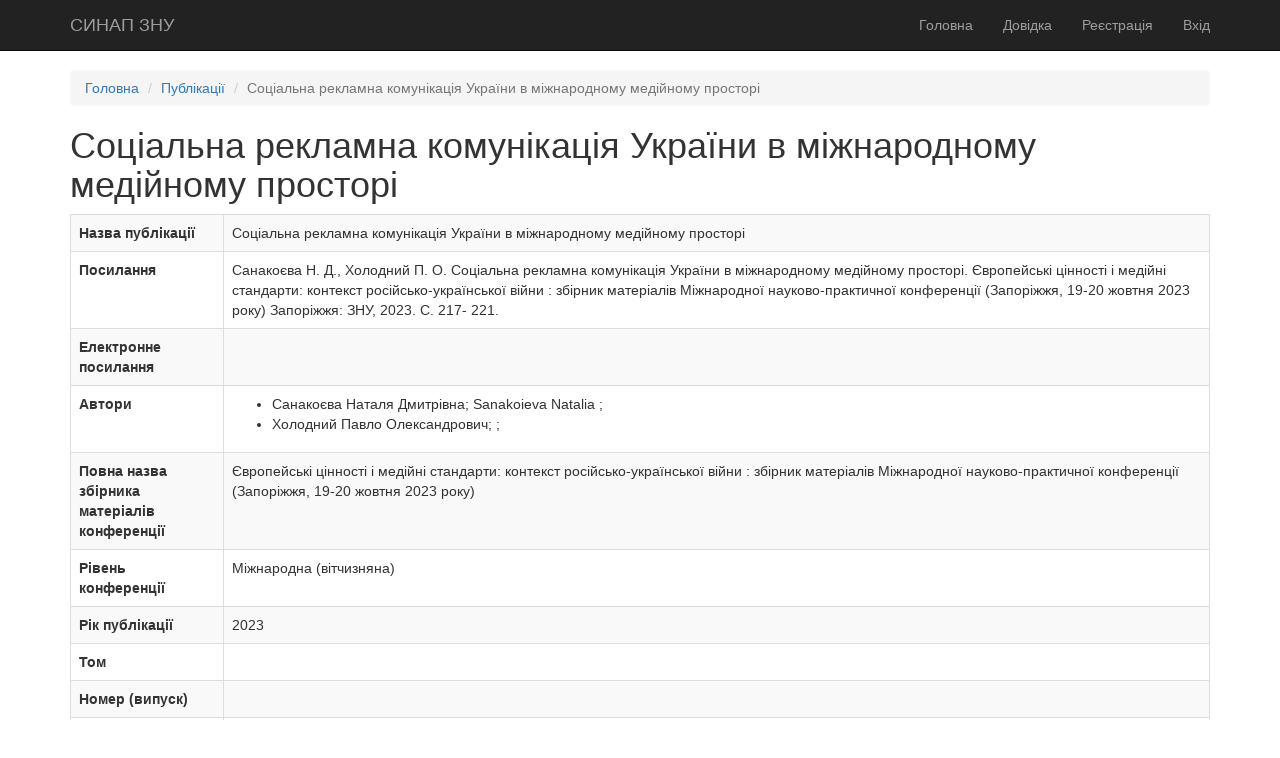

--- FILE ---
content_type: text/html; charset=UTF-8
request_url: https://scientific-rating.znu.edu.ua/index.php?r=publication%2Fview&id=33343
body_size: 1808
content:
<!DOCTYPE html>
<html lang="uk-UK">
<head>
    <meta charset="UTF-8">
    <meta name="msapplication-TileColor" content="#222222">
    <meta name="theme-color" content="#222222">
    <meta http-equiv="X-UA-Compatible" content="IE=edge">
    <meta name="viewport" content="width=device-width, initial-scale=1">
    <meta name="csrf-param" content="_csrf">
<meta name="csrf-token" content="B_ZGqI6cJ6sUj4XL01rXv83rQtdSnp-BreuQTDXSJ_5ImH-f1KlV3Fbnt4a4P4bn9NwvjTPnyMKUueULUKZqjQ==">
    <title>Соціальна рекламна комунікація України в міжнародному медійному просторі</title>
    <link type="image/png" href="/images/favicon.png" rel="icon">
<link href="/assets/c5b15d5b/css/bootstrap.css" rel="stylesheet">
<link href="/css/site.css" rel="stylesheet">
<style>    .footer-block {
        display: flex;
        justify-content: space-between;
        align-items: center;
    }
    @media (min-width: 768px) and (max-width: 991px) {
        .breadcrumb {
            margin-top: 50px;
        }
    }</style></head>
<body>

<div class="wrap">
    <nav id="w1" class="navbar-inverse navbar-fixed-top navbar"><div class="container"><div class="navbar-header"><button type="button" class="navbar-toggle" data-toggle="collapse" data-target="#w1-collapse"><span class="sr-only">Toggle navigation</span>
<span class="icon-bar"></span>
<span class="icon-bar"></span>
<span class="icon-bar"></span></button><a class="navbar-brand" href="/index.php">СИНАП ЗНУ</a></div><div id="w1-collapse" class="collapse navbar-collapse"><ul id="w2" class="navbar-nav navbar-right nav"><li><a href="/index.php?r=site%2Findex">Головна</a></li>
<li><a href="https://sites.znu.edu.ua/scientific-rating/">Довідка</a></li>
<li><a href="/index.php?r=site%2Fsignup">Реєстрація</a></li>
<li><a href="/index.php?r=site%2Flogin">Вхід</a></li></ul></div></div></nav>
    <div class="container">
        <ul class="breadcrumb"><li><a href="/index.php">Головна</a></li>
<li><a href="/index.php?r=publication%2Findex">Публікації</a></li>
<li class="active">Соціальна рекламна комунікація України в міжнародному медійному просторі</li>
</ul>        <div class="publication-view">

    <h1>Соціальна рекламна комунікація України в міжнародному медійному просторі</h1>
	<p>
			</p>
	
	<table id="w0" class="table table-striped table-bordered detail-view"><tr><th>Назва публікації</th><td>Соціальна рекламна комунікація України в міжнародному медійному просторі</td></tr>
<tr><th>Посилання</th><td>Санакоєва Н. Д., Холодний П. О. Соціальна рекламна комунікація України в міжнародному медійному просторі. Європейські цінності і медійні стандарти: контекст російсько-української війни : збірник матеріалів Міжнародної науково-практичної конференції (Запоріжжя, 19-20 жовтня 2023 року)  Запоріжжя: ЗНУ,  2023.  C.  217- 221. </td></tr>
<tr><th>Електронне посилання</th><td><a href="http://"></a></td></tr>
<tr><th>Автори</th><td><ul>
					<li>
						Санакоєва Наталя Дмитрівна;
						Sanakoieva Natalia ;
					</li>
					 
					<li>
						Холодний Павло Олександрович;
						  ;
					</li>
					</ul></td></tr>
<tr><th>Повна назва збірника матеріалів конференції</th><td>Європейські цінності і медійні стандарти: контекст російсько-української війни : збірник матеріалів Міжнародної науково-практичної конференції (Запоріжжя, 19-20 жовтня 2023 року) </td></tr>
<tr><th>Рівень конференції</th><td>Міжнародна (вітчизняна)</td></tr>
<tr><th>Рік публікації</th><td>2023</td></tr>
<tr><th>Том</th><td></td></tr>
<tr><th>Номер (випуск)</th><td></td></tr>
<tr><th>Номери сторінок</th><td> 217- 221</td></tr>
<tr><th>Кількість друкованих аркушів</th><td>0.20</td></tr>
<tr><th>Галузь науки</th><td>Соціогуманітарні</td></tr>
<tr><th>Мова видання</th><td>Українська</td></tr></table>
</div>
    </div>
</div>

<footer class="footer">
    <div class="container">
        <div class="footer-block">
            <div>&copy; ЗНУ 2026</div>
            <div><span class='glyphicon glyphicon-exclamation-sign'></span> Запитати розробників: 
			<a class='btn btn-link' href='https://t.me/scientific_rating_znu'>Telegram</a>
			<a class='btn btn-link' href='mailto:gen.dobr@gmail.com'>email</a>
			</div>
        </div>
    </div>
</footer>

<script src="/assets/fa2de046/jquery.js"></script>
<script src="/assets/fb0ae1db/yii.js"></script>
<script src="/assets/c5b15d5b/js/bootstrap.js"></script></body>
</html>
